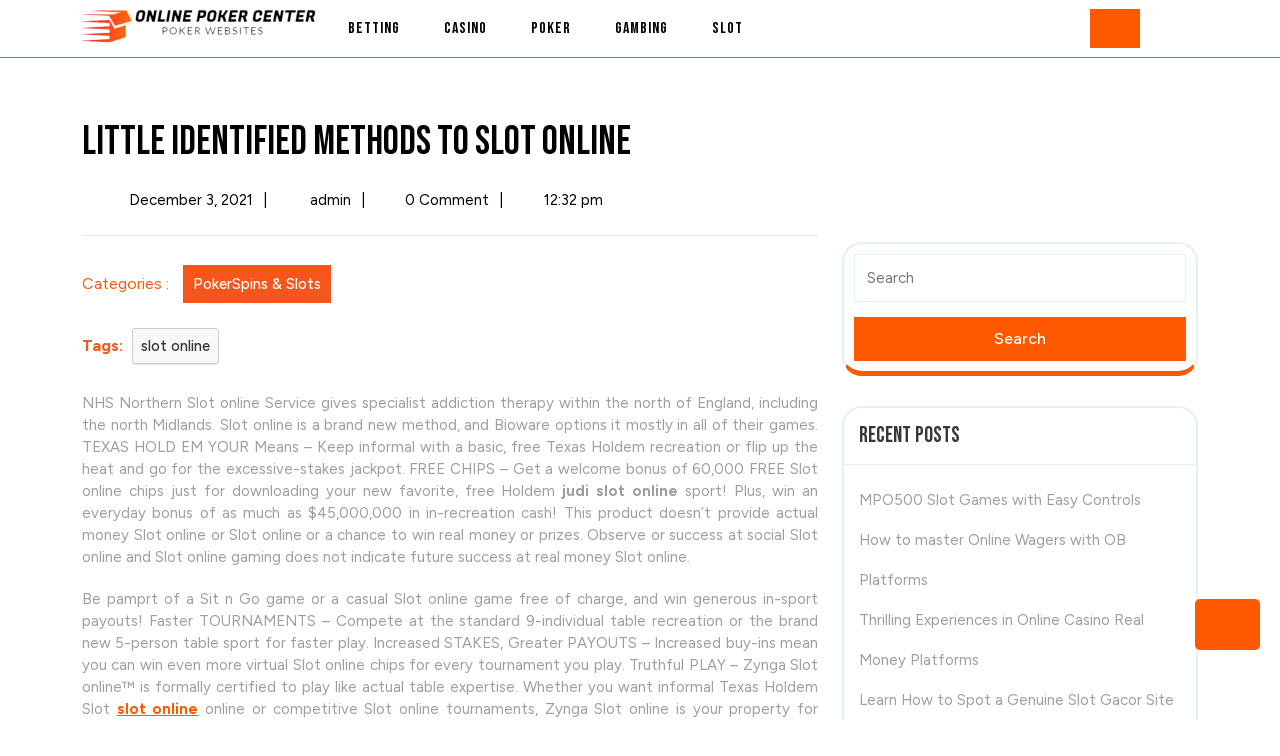

--- FILE ---
content_type: text/html; charset=UTF-8
request_url: https://onlinepoker-center.com/little-identified-methods-to-slot-online/
body_size: 12285
content:
<!DOCTYPE html>
<html lang="en-US">
<head>
  <meta charset="UTF-8">
  <meta name="viewport" content="width=device-width">
  <title>Little Identified Methods to Slot online &#8211; Online Poker Center</title>
<meta name='robots' content='max-image-preview:large' />
<link rel='dns-prefetch' href='//fonts.googleapis.com' />
<link rel="alternate" type="application/rss+xml" title="Online Poker Center &raquo; Feed" href="https://onlinepoker-center.com/feed/" />
<link rel="alternate" title="oEmbed (JSON)" type="application/json+oembed" href="https://onlinepoker-center.com/wp-json/oembed/1.0/embed?url=https%3A%2F%2Fonlinepoker-center.com%2Flittle-identified-methods-to-slot-online%2F" />
<link rel="alternate" title="oEmbed (XML)" type="text/xml+oembed" href="https://onlinepoker-center.com/wp-json/oembed/1.0/embed?url=https%3A%2F%2Fonlinepoker-center.com%2Flittle-identified-methods-to-slot-online%2F&#038;format=xml" />
<style id='wp-img-auto-sizes-contain-inline-css' type='text/css'>
img:is([sizes=auto i],[sizes^="auto," i]){contain-intrinsic-size:3000px 1500px}
/*# sourceURL=wp-img-auto-sizes-contain-inline-css */
</style>

<style id='wp-emoji-styles-inline-css' type='text/css'>

	img.wp-smiley, img.emoji {
		display: inline !important;
		border: none !important;
		box-shadow: none !important;
		height: 1em !important;
		width: 1em !important;
		margin: 0 0.07em !important;
		vertical-align: -0.1em !important;
		background: none !important;
		padding: 0 !important;
	}
/*# sourceURL=wp-emoji-styles-inline-css */
</style>
<link rel='stylesheet' id='wp-block-library-css' href='https://onlinepoker-center.com/wp-includes/css/dist/block-library/style.min.css?ver=6.9' type='text/css' media='all' />
<style id='global-styles-inline-css' type='text/css'>
:root{--wp--preset--aspect-ratio--square: 1;--wp--preset--aspect-ratio--4-3: 4/3;--wp--preset--aspect-ratio--3-4: 3/4;--wp--preset--aspect-ratio--3-2: 3/2;--wp--preset--aspect-ratio--2-3: 2/3;--wp--preset--aspect-ratio--16-9: 16/9;--wp--preset--aspect-ratio--9-16: 9/16;--wp--preset--color--black: #000000;--wp--preset--color--cyan-bluish-gray: #abb8c3;--wp--preset--color--white: #ffffff;--wp--preset--color--pale-pink: #f78da7;--wp--preset--color--vivid-red: #cf2e2e;--wp--preset--color--luminous-vivid-orange: #ff6900;--wp--preset--color--luminous-vivid-amber: #fcb900;--wp--preset--color--light-green-cyan: #7bdcb5;--wp--preset--color--vivid-green-cyan: #00d084;--wp--preset--color--pale-cyan-blue: #8ed1fc;--wp--preset--color--vivid-cyan-blue: #0693e3;--wp--preset--color--vivid-purple: #9b51e0;--wp--preset--gradient--vivid-cyan-blue-to-vivid-purple: linear-gradient(135deg,rgb(6,147,227) 0%,rgb(155,81,224) 100%);--wp--preset--gradient--light-green-cyan-to-vivid-green-cyan: linear-gradient(135deg,rgb(122,220,180) 0%,rgb(0,208,130) 100%);--wp--preset--gradient--luminous-vivid-amber-to-luminous-vivid-orange: linear-gradient(135deg,rgb(252,185,0) 0%,rgb(255,105,0) 100%);--wp--preset--gradient--luminous-vivid-orange-to-vivid-red: linear-gradient(135deg,rgb(255,105,0) 0%,rgb(207,46,46) 100%);--wp--preset--gradient--very-light-gray-to-cyan-bluish-gray: linear-gradient(135deg,rgb(238,238,238) 0%,rgb(169,184,195) 100%);--wp--preset--gradient--cool-to-warm-spectrum: linear-gradient(135deg,rgb(74,234,220) 0%,rgb(151,120,209) 20%,rgb(207,42,186) 40%,rgb(238,44,130) 60%,rgb(251,105,98) 80%,rgb(254,248,76) 100%);--wp--preset--gradient--blush-light-purple: linear-gradient(135deg,rgb(255,206,236) 0%,rgb(152,150,240) 100%);--wp--preset--gradient--blush-bordeaux: linear-gradient(135deg,rgb(254,205,165) 0%,rgb(254,45,45) 50%,rgb(107,0,62) 100%);--wp--preset--gradient--luminous-dusk: linear-gradient(135deg,rgb(255,203,112) 0%,rgb(199,81,192) 50%,rgb(65,88,208) 100%);--wp--preset--gradient--pale-ocean: linear-gradient(135deg,rgb(255,245,203) 0%,rgb(182,227,212) 50%,rgb(51,167,181) 100%);--wp--preset--gradient--electric-grass: linear-gradient(135deg,rgb(202,248,128) 0%,rgb(113,206,126) 100%);--wp--preset--gradient--midnight: linear-gradient(135deg,rgb(2,3,129) 0%,rgb(40,116,252) 100%);--wp--preset--font-size--small: 13px;--wp--preset--font-size--medium: 20px;--wp--preset--font-size--large: 36px;--wp--preset--font-size--x-large: 42px;--wp--preset--spacing--20: 0.44rem;--wp--preset--spacing--30: 0.67rem;--wp--preset--spacing--40: 1rem;--wp--preset--spacing--50: 1.5rem;--wp--preset--spacing--60: 2.25rem;--wp--preset--spacing--70: 3.38rem;--wp--preset--spacing--80: 5.06rem;--wp--preset--shadow--natural: 6px 6px 9px rgba(0, 0, 0, 0.2);--wp--preset--shadow--deep: 12px 12px 50px rgba(0, 0, 0, 0.4);--wp--preset--shadow--sharp: 6px 6px 0px rgba(0, 0, 0, 0.2);--wp--preset--shadow--outlined: 6px 6px 0px -3px rgb(255, 255, 255), 6px 6px rgb(0, 0, 0);--wp--preset--shadow--crisp: 6px 6px 0px rgb(0, 0, 0);}:where(.is-layout-flex){gap: 0.5em;}:where(.is-layout-grid){gap: 0.5em;}body .is-layout-flex{display: flex;}.is-layout-flex{flex-wrap: wrap;align-items: center;}.is-layout-flex > :is(*, div){margin: 0;}body .is-layout-grid{display: grid;}.is-layout-grid > :is(*, div){margin: 0;}:where(.wp-block-columns.is-layout-flex){gap: 2em;}:where(.wp-block-columns.is-layout-grid){gap: 2em;}:where(.wp-block-post-template.is-layout-flex){gap: 1.25em;}:where(.wp-block-post-template.is-layout-grid){gap: 1.25em;}.has-black-color{color: var(--wp--preset--color--black) !important;}.has-cyan-bluish-gray-color{color: var(--wp--preset--color--cyan-bluish-gray) !important;}.has-white-color{color: var(--wp--preset--color--white) !important;}.has-pale-pink-color{color: var(--wp--preset--color--pale-pink) !important;}.has-vivid-red-color{color: var(--wp--preset--color--vivid-red) !important;}.has-luminous-vivid-orange-color{color: var(--wp--preset--color--luminous-vivid-orange) !important;}.has-luminous-vivid-amber-color{color: var(--wp--preset--color--luminous-vivid-amber) !important;}.has-light-green-cyan-color{color: var(--wp--preset--color--light-green-cyan) !important;}.has-vivid-green-cyan-color{color: var(--wp--preset--color--vivid-green-cyan) !important;}.has-pale-cyan-blue-color{color: var(--wp--preset--color--pale-cyan-blue) !important;}.has-vivid-cyan-blue-color{color: var(--wp--preset--color--vivid-cyan-blue) !important;}.has-vivid-purple-color{color: var(--wp--preset--color--vivid-purple) !important;}.has-black-background-color{background-color: var(--wp--preset--color--black) !important;}.has-cyan-bluish-gray-background-color{background-color: var(--wp--preset--color--cyan-bluish-gray) !important;}.has-white-background-color{background-color: var(--wp--preset--color--white) !important;}.has-pale-pink-background-color{background-color: var(--wp--preset--color--pale-pink) !important;}.has-vivid-red-background-color{background-color: var(--wp--preset--color--vivid-red) !important;}.has-luminous-vivid-orange-background-color{background-color: var(--wp--preset--color--luminous-vivid-orange) !important;}.has-luminous-vivid-amber-background-color{background-color: var(--wp--preset--color--luminous-vivid-amber) !important;}.has-light-green-cyan-background-color{background-color: var(--wp--preset--color--light-green-cyan) !important;}.has-vivid-green-cyan-background-color{background-color: var(--wp--preset--color--vivid-green-cyan) !important;}.has-pale-cyan-blue-background-color{background-color: var(--wp--preset--color--pale-cyan-blue) !important;}.has-vivid-cyan-blue-background-color{background-color: var(--wp--preset--color--vivid-cyan-blue) !important;}.has-vivid-purple-background-color{background-color: var(--wp--preset--color--vivid-purple) !important;}.has-black-border-color{border-color: var(--wp--preset--color--black) !important;}.has-cyan-bluish-gray-border-color{border-color: var(--wp--preset--color--cyan-bluish-gray) !important;}.has-white-border-color{border-color: var(--wp--preset--color--white) !important;}.has-pale-pink-border-color{border-color: var(--wp--preset--color--pale-pink) !important;}.has-vivid-red-border-color{border-color: var(--wp--preset--color--vivid-red) !important;}.has-luminous-vivid-orange-border-color{border-color: var(--wp--preset--color--luminous-vivid-orange) !important;}.has-luminous-vivid-amber-border-color{border-color: var(--wp--preset--color--luminous-vivid-amber) !important;}.has-light-green-cyan-border-color{border-color: var(--wp--preset--color--light-green-cyan) !important;}.has-vivid-green-cyan-border-color{border-color: var(--wp--preset--color--vivid-green-cyan) !important;}.has-pale-cyan-blue-border-color{border-color: var(--wp--preset--color--pale-cyan-blue) !important;}.has-vivid-cyan-blue-border-color{border-color: var(--wp--preset--color--vivid-cyan-blue) !important;}.has-vivid-purple-border-color{border-color: var(--wp--preset--color--vivid-purple) !important;}.has-vivid-cyan-blue-to-vivid-purple-gradient-background{background: var(--wp--preset--gradient--vivid-cyan-blue-to-vivid-purple) !important;}.has-light-green-cyan-to-vivid-green-cyan-gradient-background{background: var(--wp--preset--gradient--light-green-cyan-to-vivid-green-cyan) !important;}.has-luminous-vivid-amber-to-luminous-vivid-orange-gradient-background{background: var(--wp--preset--gradient--luminous-vivid-amber-to-luminous-vivid-orange) !important;}.has-luminous-vivid-orange-to-vivid-red-gradient-background{background: var(--wp--preset--gradient--luminous-vivid-orange-to-vivid-red) !important;}.has-very-light-gray-to-cyan-bluish-gray-gradient-background{background: var(--wp--preset--gradient--very-light-gray-to-cyan-bluish-gray) !important;}.has-cool-to-warm-spectrum-gradient-background{background: var(--wp--preset--gradient--cool-to-warm-spectrum) !important;}.has-blush-light-purple-gradient-background{background: var(--wp--preset--gradient--blush-light-purple) !important;}.has-blush-bordeaux-gradient-background{background: var(--wp--preset--gradient--blush-bordeaux) !important;}.has-luminous-dusk-gradient-background{background: var(--wp--preset--gradient--luminous-dusk) !important;}.has-pale-ocean-gradient-background{background: var(--wp--preset--gradient--pale-ocean) !important;}.has-electric-grass-gradient-background{background: var(--wp--preset--gradient--electric-grass) !important;}.has-midnight-gradient-background{background: var(--wp--preset--gradient--midnight) !important;}.has-small-font-size{font-size: var(--wp--preset--font-size--small) !important;}.has-medium-font-size{font-size: var(--wp--preset--font-size--medium) !important;}.has-large-font-size{font-size: var(--wp--preset--font-size--large) !important;}.has-x-large-font-size{font-size: var(--wp--preset--font-size--x-large) !important;}
/*# sourceURL=global-styles-inline-css */
</style>

<style id='classic-theme-styles-inline-css' type='text/css'>
/*! This file is auto-generated */
.wp-block-button__link{color:#fff;background-color:#32373c;border-radius:9999px;box-shadow:none;text-decoration:none;padding:calc(.667em + 2px) calc(1.333em + 2px);font-size:1.125em}.wp-block-file__button{background:#32373c;color:#fff;text-decoration:none}
/*# sourceURL=/wp-includes/css/classic-themes.min.css */
</style>
<link rel='stylesheet' id='sports-league-font-css' href='//fonts.googleapis.com/css?family=Poppins%3Aital%2Cwght%400%2C100%3B0%2C200%3B0%2C300%3B0%2C400%3B0%2C500%3B0%2C600%3B0%2C700%3B0%2C800%3B0%2C900%3B1%2C100%3B1%2C200%3B1%2C300%3B1%2C400%3B1%2C500%3B1%2C600%3B1%2C700%3B1%2C800%3B1%2C900%7CBad+Script%7CBebas+Neue%7CFjalla+One%7CPT+Sans%3Aital%2Cwght%400%2C400%3B0%2C700%3B1%2C400%3B1%2C700%7CPT+Serif%3Aital%2Cwght%400%2C400%3B0%2C700%3B1%2C400%3B1%2C700%7CRoboto%3Aital%2Cwght%400%2C100%3B0%2C300%3B0%2C400%3B0%2C500%3B0%2C700%3B0%2C900%3B1%2C100%3B1%2C300%3B1%2C400%3B1%2C500%3B1%2C700%3B1%2C900%7CRoboto+Condensed%3Aital%2Cwght%400%2C300%3B0%2C400%3B0%2C700%3B1%2C300%3B1%2C400%3B1%2C700%7CAlex+Brush%7COverpass%3Aital%2Cwght%400%2C100%3B0%2C200%3B0%2C300%3B0%2C400%3B0%2C500%3B0%2C600%3B0%2C700%3B0%2C800%3B0%2C900%3B1%2C100%3B1%2C200%3B1%2C300%3B1%2C400%3B1%2C500%3B1%2C600%3B1%2C700%3B1%2C800%3B1%2C900%7CMontserrat%3Aital%2Cwght%400%2C100%3B0%2C200%3B0%2C300%3B0%2C400%3B0%2C500%3B0%2C600%3B0%2C700%3B0%2C800%3B0%2C900%3B1%2C100%3B1%2C200%3B1%2C300%3B1%2C400%3B1%2C500%3B1%2C600%3B1%2C700%3B1%2C800%3B1%2C900%7CPlayball%7CAlegreya%3Aital%2Cwght%400%2C400%3B0%2C500%3B0%2C600%3B0%2C700%3B0%2C800%3B0%2C900%3B1%2C400%3B1%2C500%3B1%2C600%3B1%2C700%3B1%2C800%3B1%2C900%7CJulius+Sans+One%7CArsenal%3Aital%2Cwght%400%2C400%3B0%2C700%3B1%2C400%3B1%2C700%7CSlabo+13px%7CLato%3Aital%2Cwght%400%2C100%3B0%2C300%3B0%2C400%3B0%2C700%3B0%2C900%3B1%2C100%3B1%2C300%3B1%2C400%3B1%2C700%3B1%2C900%7COverpass+Mono%3Awght%40300%3B400%3B500%3B600%3B700%7CSource+Sans+Pro%3Aital%2Cwght%400%2C200%3B0%2C300%3B0%2C400%3B0%2C600%3B0%2C700%3B0%2C900%3B1%2C200%3B1%2C300%3B1%2C400%3B1%2C600%3B1%2C700%3B1%2C900%7CRaleway%3Aital%2Cwght%400%2C100%3B0%2C200%3B0%2C300%3B0%2C400%3B0%2C500%3B0%2C600%3B0%2C700%3B0%2C800%3B0%2C900%3B1%2C100%3B1%2C200%3B1%2C300%3B1%2C400%3B1%2C500%3B1%2C600%3B1%2C700%3B1%2C800%3B1%2C900%7CMerriweather%3Aital%2Cwght%400%2C300%3B0%2C400%3B0%2C700%3B0%2C900%3B1%2C300%3B1%2C400%3B1%2C700%3B1%2C900%7CRubik%3Aital%2Cwght%400%2C300%3B0%2C400%3B0%2C500%3B0%2C600%3B0%2C700%3B0%2C800%3B0%2C900%3B1%2C300%3B1%2C400%3B1%2C500%3B1%2C600%3B1%2C700%3B1%2C800%3B1%2C900%7CLora%3Aital%2Cwght%400%2C400%3B0%2C500%3B0%2C600%3B0%2C700%3B1%2C400%3B1%2C500%3B1%2C600%3B1%2C700%7CUbuntu%3Aital%2Cwght%400%2C300%3B0%2C400%3B0%2C500%3B0%2C700%3B1%2C300%3B1%2C400%3B1%2C500%3B1%2C700%7CCabin%3Aital%2Cwght%400%2C400%3B0%2C500%3B0%2C600%3B0%2C700%3B1%2C400%3B1%2C500%3B1%2C600%3B1%2C700%7CArimo%3Aital%2Cwght%400%2C400%3B0%2C500%3B0%2C600%3B0%2C700%3B1%2C400%3B1%2C500%3B1%2C600%3B1%2C700%7CPlayfair+Display%3Aital%2Cwght%400%2C400%3B0%2C500%3B0%2C600%3B0%2C700%3B0%2C800%3B0%2C900%3B1%2C400%3B1%2C500%3B1%2C600%3B1%2C700%3B1%2C800%3B1%2C900%7CQuicksand%3Awght%40300%3B400%3B500%3B600%3B700%7CPadauk%3Awght%40400%3B700%7CMulish%3Aital%2Cwght%400%2C200%3B0%2C300%3B0%2C400%3B0%2C500%3B0%2C600%3B0%2C700%3B0%2C800%3B0%2C900%3B0%2C1000%3B1%2C200%3B1%2C300%3B1%2C400%3B1%2C500%3B1%2C600%3B1%2C700%3B1%2C800%3B1%2C900%3B1%2C1000%7CInconsolata%3Awght%40200%3B300%3B400%3B500%3B600%3B700%3B800%3B900%26family%3DMulish%3Aital%2Cwght%400%2C200%3B0%2C300%3B0%2C400%3B0%2C500%3B0%2C600%3B0%2C700%3B0%2C800%3B0%2C900%3B0%2C1000%3B1%2C200%3B1%2C300%3B1%2C400%3B1%2C500%3B1%2C600%3B1%2C700%3B1%2C800%3B1%2C900%3B1%2C1000%7CBitter%3Aital%2Cwght%400%2C100%3B0%2C200%3B0%2C300%3B0%2C400%3B0%2C500%3B0%2C600%3B0%2C700%3B0%2C800%3B0%2C900%3B1%2C100%3B1%2C200%3B1%2C300%3B1%2C400%3B1%2C500%3B1%2C600%3B1%2C700%3B1%2C800%3B1%2C900%26family%3DMulish%3Aital%2Cwght%400%2C200%3B0%2C300%3B0%2C400%3B0%2C500%3B0%2C600%3B0%2C700%3B0%2C800%3B0%2C900%3B0%2C1000%3B1%2C200%3B1%2C300%3B1%2C400%3B1%2C500%3B1%2C600%3B1%2C700%3B1%2C800%3B1%2C900%3B1%2C1000%7CPacifico%7CIndie+Flower%7CVT323%7CDosis%3Awght%40200%3B300%3B400%3B500%3B600%3B700%3B800%7CFrank+Ruhl+Libre%3Awght%40300%3B400%3B500%3B700%3B900%7CFjalla+One%7CFigtree%3Aital%2Cwght%400%2C300%3B0%2C400%3B0%2C500%3B0%2C600%3B0%2C700%3B0%2C800%3B0%2C900%3B1%2C300%3B1%2C400%3B1%2C500%3B1%2C600%3B1%2C700%3B1%2C800%3B1%2C900%7COxygen%3Awght%40300%3B400%3B700%7CArvo%3Aital%2Cwght%400%2C400%3B0%2C700%3B1%2C400%3B1%2C700%7CNoto+Serif%3Aital%2Cwght%400%2C400%3B0%2C700%3B1%2C400%3B1%2C700%7CLobster%7CCrimson+Text%3Aital%2Cwght%400%2C400%3B0%2C600%3B0%2C700%3B1%2C400%3B1%2C600%3B1%2C700%7CYanone+Kaffeesatz%3Awght%40200%3B300%3B400%3B500%3B600%3B700%7CAnton%7CLibre+Baskerville%3Aital%2Cwght%400%2C400%3B0%2C700%3B1%2C400%7CBree+Serif%7CGloria+Hallelujah%7CAbril+Fatface%7CVarela+Round%7CVampiro+One%7CShadows+Into+Light%7CCuprum%3Aital%2Cwght%400%2C400%3B0%2C500%3B0%2C600%3B0%2C700%3B1%2C400%3B1%2C500%3B1%2C600%3B1%2C700%7CRokkitt%3Awght%40100%3B200%3B300%3B400%3B500%3B600%3B700%3B800%3B900%7CVollkorn%3Aital%2Cwght%400%2C400%3B0%2C500%3B0%2C600%3B0%2C700%3B0%2C800%3B0%2C900%3B1%2C400%3B1%2C500%3B1%2C600%3B1%2C700%3B1%2C800%3B1%2C900%7CFrancois+One%7COrbitron%3Awght%40400%3B500%3B600%3B700%3B800%3B900%7CPatua+One%7CAcme%7CSatisfy%7CJosefin+Slab%3Aital%2Cwght%400%2C100%3B0%2C200%3B0%2C300%3B0%2C400%3B0%2C500%3B0%2C600%3B0%2C700%3B1%2C100%3B1%2C200%3B1%2C300%3B1%2C400%3B1%2C500%3B1%2C600%3B1%2C700%7CQuattrocento+Sans%3Aital%2Cwght%400%2C400%3B0%2C700%3B1%2C400%3B1%2C700%7CArchitects+Daughter%7CRusso+One%7CMonda%3Awght%40400%3B700%7CRighteous%7CLobster+Two%3Aital%2Cwght%400%2C400%3B0%2C700%3B1%2C400%3B1%2C700%7CHammersmith+One%7CCourgette%7CPermanent+Marke%7CCherry+Swash%3Awght%40400%3B700%7CCormorant+Garamond%3Aital%2Cwght%400%2C300%3B0%2C400%3B0%2C500%3B0%2C600%3B0%2C700%3B1%2C300%3B1%2C400%3B1%2C500%3B1%2C600%3B1%2C700%7CPoiret+One%7CBenchNine%3Awght%40300%3B400%3B700%7CEconomica%3Aital%2Cwght%400%2C400%3B0%2C700%3B1%2C400%3B1%2C700%7CHandlee%7CCardo%3Aital%2Cwght%400%2C400%3B0%2C700%3B1%2C400%7CAlfa+Slab+One%7CAveria+Serif+Libre%3Aital%2Cwght%400%2C300%3B0%2C400%3B0%2C700%3B1%2C300%3B1%2C400%3B1%2C700%7CCookie%7CChewy%7CGreat+Vibes%7CComing+Soon%7CPhilosopher%3Aital%2Cwght%400%2C400%3B0%2C700%3B1%2C400%3B1%2C700%7CDays+One%7CKanit%3Aital%2Cwght%400%2C100%3B0%2C200%3B0%2C300%3B0%2C400%3B0%2C500%3B0%2C600%3B0%2C700%3B0%2C800%3B0%2C900%3B1%2C100%3B1%2C200%3B1%2C300%3B1%2C400%3B1%2C500%3B1%2C600%3B1%2C700%3B1%2C800%3B1%2C900%7CShrikhand%7CTangerine%3Awght%40400%3B700%7CIM+Fell+English+SC%7CBoogaloo%7CBangers%7CFredoka+One%7CVolkhov%3Aital%2Cwght%400%2C400%3B0%2C700%3B1%2C400%3B1%2C700%7CShadows+Into+Light+Two%7CMarck+Script%7CSacramento%7CUnica+One%7CDancing+Script%3Awght%40400%3B500%3B600%3B700%7CExo+2%3Aital%2Cwght%400%2C100%3B0%2C200%3B0%2C300%3B0%2C400%3B0%2C500%3B0%2C600%3B0%2C700%3B0%2C800%3B0%2C900%3B1%2C100%3B1%2C200%3B1%2C300%3B1%2C400%3B1%2C500%3B1%2C600%3B1%2C700%3B1%2C800%3B1%2C900%7CArchivo%3Aital%2Cwght%400%2C100%3B0%2C200%3B0%2C300%3B0%2C400%3B0%2C500%3B0%2C600%3B0%2C700%3B0%2C800%3B0%2C900%3B1%2C100%3B1%2C200%3B1%2C300%3B1%2C400%3B1%2C500%3B1%2C600%3B1%2C700%3B1%2C800%3B1%2C900%7CJost%3Aital%2Cwght%400%2C100%3B0%2C200%3B0%2C300%3B0%2C400%3B0%2C500%3B0%2C600%3B0%2C700%3B0%2C800%3B0%2C900%3B1%2C100%3B1%2C200%3B1%2C300%3B1%2C400%3B1%2C500%3B1%2C600%3B1%2C700%3B1%2C800%3B1%2C900%7CDM+Serif+Display%3Aital%400%3B1%7COpen+Sans%3Aital%2Cwght%400%2C300%3B0%2C400%3B0%2C500%3B0%2C600%3B0%2C700%3B0%2C800%3B1%2C300%3B1%2C400%3B1%2C500%3B1%2C600%3B1%2C700%3B1%2C800&#038;ver=6.9' type='text/css' media='all' />
<link rel='stylesheet' id='sports-league-block-style-css' href='https://onlinepoker-center.com/wp-content/themes/sports-league/css/blocks.css?ver=6.9' type='text/css' media='all' />
<link rel='stylesheet' id='bootstrap-css-css' href='https://onlinepoker-center.com/wp-content/themes/sports-league/css/bootstrap.css?ver=6.9' type='text/css' media='all' />
<link rel='stylesheet' id='sports-league-basic-style-css' href='https://onlinepoker-center.com/wp-content/themes/sports-league/style.css?ver=6.9' type='text/css' media='all' />
<style id='sports-league-basic-style-inline-css' type='text/css'>

		body{
		    color:!important;
		    font-family: ;
		    font-size: px;
			font-weight: !important;
		}
		p,span{
		    color:!important;
		    font-family: ;
		    font-size: px !important;
			font-weight: !important;
		}
		a{
		    color:!important;
		    font-family: ;
		}
		li{
		    color:!important;
		    font-family: ;
		}
		h1{
		    color:!important;
		    font-family: !important;
		    font-size: px!important;
			font-weight: !important;
		}
		h2{
		    color:!important;
		    font-family: !important;
		    font-size: px!important;
			font-weight: !important;
		}
		h3{
		    color:!important;
		    font-family: !important;
		    font-size: px!important;
			font-weight: !important;
		}
		h4{
		    color:!important;
		    font-family: !important;
		    font-size: px!important;
			font-weight: !important;
		}
		h5{
		    color:!important;
		    font-family: !important;
		    font-size: px!important;
			font-weight: !important;
		}
		h6{
		    color:!important;
		    font-family: !important;
		    font-size: px!important;
			font-weight: !important;
		}
	
body{max-width: 100%;}.copyright-wrapper{text-align: ;}
	@media screen and (max-width:575px) {
		.copyright-wrapper{text-align: center;} }.copyright-wrapper{padding-top: px !important; padding-bottom: px !important;}.footer-wp{background-color: ;}.footer-wp{background-position: center center!important;}.footer-wp{background-attachment: scroll;}.footer-wp h3{font-size: px;}.footer-wp h3, .footer-wp .wp-block-heading{font-weight: 500;}footer .socialicons{text-align:center !important;}footer .socialicons a{color:  !important;}.footer-wp h3{letter-spacing: 1px;}.footer-wp{padding: px;}.copyright-wrapper p, .copyright-wrapper a{font-size: 15px;}.footer-wp h3, .footer-wp .wp-block-search .wp-block-search__label{text-align: left;}.footer-wp .widget{text-align: left;}.copyright-wrapper a i{font-size: 15px;}.footer-wp{}.social-icon i{color:  !important;}#scrollbutton {border-radius: px;}#scrollbutton {font-size: 22px;}#scrollbutton{color: ;}#scrollbutton:hover{color: ;}#scrollbutton{background-color: ;border-color: ;}#scrollbutton:hover{background-color: ;border-color: ;}#scrollbutton {padding-top: 7px; padding-bottom: 7px;}#scrollbutton {padding-left: 17px; padding-right: 17px;}.blog-section .mainbox .new-text p:nth-of-type(1)::first-letter {display: none;}.postbtn a{font-size: px !important;}.postbtn a{font-weight: 500;}
	@keyframes pulse {
		0% { transform: scale(1); }
		50% { transform: scale(1.1); }
		100% { transform: scale(1); }
	}

	@keyframes rubberBand {
		0% { transform: scale(1); }
		30% { transform: scaleX(1.25) scaleY(0.75); }
		40% { transform: scaleX(0.75) scaleY(1.25); }
		50% { transform: scale(1); }
	}

	@keyframes swing {
		20% { transform: rotate(15deg); }
		40% { transform: rotate(-10deg); }
		60% { transform: rotate(5deg); }
		80% { transform: rotate(-5deg); }
		100% { transform: rotate(0deg); }
	}

	@keyframes tada {
		0% { transform: scale(1); }
		10%, 20% { transform: scale(0.9) rotate(-3deg); }
		30%, 50%, 70%, 90% { transform: scale(1.1) rotate(3deg); }
		40%, 60%, 80% { transform: scale(1.1) rotate(-3deg); }
		100% { transform: scale(1) rotate(0); }
	}

	@keyframes jello {
		0%, 11.1%, 100% { transform: none; }
		22.2% { transform: skewX(-12.5deg) skewY(-12.5deg); }
		33.3% { transform: skewX(6.25deg) skewY(6.25deg); }
		44.4% { transform: skewX(-3.125deg) skewY(-3.125deg); }
		55.5% { transform: skewX(1.5625deg) skewY(1.5625deg); }
		66.6% { transform: skewX(-0.78125deg) skewY(-0.78125deg); }
		77.7% { transform: skewX(0.390625deg) skewY(0.390625deg); }
		88.8% { transform: skewX(-0.1953125deg) skewY(-0.1953125deg); }
	}.postbtn a, #comments input[type="submit"].submit{padding-top: px !important; padding-bottom: px !important;}.postbtn a, #comments input[type="submit"].submit{padding-left: px !important; padding-right: px !important;}.postbtn a, #comments input[type="submit"].submit{border-radius: px;}.postbtn a {letter-spacing: 1px;}.inner-service .mainbox .postbtn a{ border-radius: 0}.frame{background-color: ;}.dot-1,.dot-2,.dot-3{background-color: ;}.dot-1, .dot-2, .dot-3{}{background-color: transparent;}.woocommerce #respond input#submit, .woocommerce a.button, .woocommerce button.button, .woocommerce input.button, .woocommerce #respond input#submit.alt, .woocommerce a.button.alt, .woocommerce button.button.alt, .woocommerce input.button.alt{padding-top: 12px; padding-bottom: 12px;}.woocommerce #respond input#submit, .woocommerce a.button, .woocommerce button.button, .woocommerce input.button, .woocommerce #respond input#submit.alt, .woocommerce a.button.alt, .woocommerce button.button.alt, .woocommerce input.button.alt{padding-left: 15px; padding-right: 15px;}.woocommerce ul.products li.product .button, a.checkout-button.button.alt.wc-forward,.woocommerce #respond input#submit, .woocommerce a.button, .woocommerce button.button, .woocommerce input.button, .woocommerce #respond input#submit.alt, .woocommerce a.button.alt, .woocommerce button.button.alt, .woocommerce input.button.alt, .woocommerce a.added_to_cart{border-radius: 0px;}.products li{border: none;}.woocommerce ul.products li.product, .woocommerce-page ul.products li.product{padding-top: 0px !important; padding-bottom: 0px !important;}.woocommerce ul.products li.product, .woocommerce-page ul.products li.product{padding-left: 0px !important; padding-right: 0px !important;}.woocommerce ul.products li.product, .woocommerce-page ul.products li.product{border-radius: 3px;}.woocommerce ul.products li.product, .woocommerce-page ul.products li.product{box-shadow: 0px 0px 0px #ddd;}.woocommerce span.onsale{padding-top: 0px; padding-bottom: 0px; padding-left: 0px; padding-right: 0px; display:inline-block;}.woocommerce span.onsale {border-radius: 0px;}.woocommerce ul.products li.product .onsale{ left:0; right:auto;}.woocommerce span.onsale{font-size: 14px;}@media screen and (max-width:575px) {.metabox .entry-date{display:inline-block;} }@media screen and (max-width:575px) {.metabox .entry-author{display:inline-block;} }@media screen and (max-width:575px) {.metabox .entry-comments{display:inline-block;} }@media screen and (max-width:575px) {.metabox .entry-time{display:inline-block;} }#slider{display:none;} @media screen and (max-width:575px) {#slider{display:block;} }@media screen and (max-width:575px) {#sidebar{display:block;} }@media screen and (max-width:575px) {#scrollbutton {display:block;} }@media screen and (max-width:575px){.frame{visibility: hidden;} }@media screen and (max-width:575px) {.search-cat-box{display:block;} }@media screen and (max-width:575px) {.login-box{display:block;} }.primary-navigation ul li a{font-size: px;}.primary-navigation ul li a{padding: px;}#comments textarea{width: %;}.layout2 .box-image img,.layout1 .box-image img,.layout3 .box-image img{border-radius: 0%;}.layout2 .box-image img,.layout1 .box-image img,.layout3 .box-image img{box-shadow: 0px 0px 0px #b5b5b5;}.navigation nav.pagination{justify-content: left;}.inner-service .gridbox .box-image img{border-radius: 0%;}.inner-service .gridbox .box-image img{box-shadow: 0px 0px 0px #b5b5b5;}.logo .site-title{font-size: 30px;}p.site-description{font-size: 14px;}.site-title a{color:  !important;}.site-description{color:  !important;}.logo{padding: 0px;}.logo{margin: 0px;}.toggle-menu i{color:  !important;}.copyright-wrapper p, .copyright-wrapper p a{color: ;}.copyright-wrapper p a:hover{color: ;}.copyright-wrapper{background-color: ;}.primary-navigation ul li a{font-weight: 500;}.primary-navigation ul li a{}.primary-navigation a, .primary-navigation ul li a, #site-navigation li a{color:  !important;}.primary-navigation ul.sub-menu a, .primary-navigation ul.sub-menu li a, #site-navigation ul.sub-menu li a, .primary-navigation ul.children a, .primary-navigation ul.children li a, #site-navigation ul.children li a{color:  !important;}.primary-navigation a:hover, .primary-navigation ul li a:hover, .primary-navigation .current_page_item > a:hover, .primary-navigation .current-menu-item > a:hover, .primary-navigation .current_page_ancestor > a:hover, #site-navigation li a:hover{color:  !important;}.primary-navigation ul.sub-menu a:hover, .primary-navigation ul.sub-menu li a:hover, .primary-navigation .current_page_item > a:hover, .primary-navigation .current-menu-item > a:hover, .primary-navigation .current_page_ancestor > a:hover, #site-navigation ul.sub-menu li a:hover, .primary-navigation ul.children a:hover, .primary-navigation ul.children li a:hover, #site-navigation ul.children li a:hover{color:  !important;}.page-template-home-page #header{position: static; background-color: #000;}#slider .inner_carousel h1{color: ;}#slider .inner_carousel p{color: ;}#slider .more-btn a{color: ;}#slider .more-btn a{background-color: ;}#slider .carousel-caption, #slider .carousel-content, #slider .carousel-content h1, #slider .carousel-content p, #slider .carousel-content .more-btn {text-align:left; }.my-account i,.main-search i{font-size: 16px;}.topbar .social-icon i{font-size: px;}.main-header{padding: 10px;}.header-box .notice-section:before, .header-box .notice-section:after, .header-box .notice-section{display:none;}
/*# sourceURL=sports-league-basic-style-inline-css */
</style>
<link rel='stylesheet' id='font-awesome-css-css' href='https://onlinepoker-center.com/wp-content/themes/sports-league/css/fontawesome-all.css?ver=6.9' type='text/css' media='all' />
<link rel='stylesheet' id='animate-css-css' href='https://onlinepoker-center.com/wp-content/themes/sports-league/css/animate.css?ver=6.9' type='text/css' media='all' />
<script type="text/javascript" src="https://onlinepoker-center.com/wp-includes/js/jquery/jquery.min.js?ver=3.7.1" id="jquery-core-js"></script>
<script type="text/javascript" src="https://onlinepoker-center.com/wp-includes/js/jquery/jquery-migrate.min.js?ver=3.4.1" id="jquery-migrate-js"></script>
<script type="text/javascript" src="https://onlinepoker-center.com/wp-content/themes/sports-league/js/wow.js?ver=6.9" id="jquery-wow-js"></script>
<script type="text/javascript" src="https://onlinepoker-center.com/wp-content/themes/sports-league/js/custom.js?ver=6.9" id="sports-league-custom-scripts-jquery-js"></script>
<link rel="https://api.w.org/" href="https://onlinepoker-center.com/wp-json/" /><link rel="alternate" title="JSON" type="application/json" href="https://onlinepoker-center.com/wp-json/wp/v2/posts/1261" /><link rel="EditURI" type="application/rsd+xml" title="RSD" href="https://onlinepoker-center.com/xmlrpc.php?rsd" />
<meta name="generator" content="WordPress 6.9" />
<link rel="canonical" href="https://onlinepoker-center.com/little-identified-methods-to-slot-online/" />
<link rel='shortlink' href='https://onlinepoker-center.com/?p=1261' />
<link rel="icon" href="https://onlinepoker-center.com/wp-content/uploads/2023/06/cropped-cropped-Screenshot_2023-06-02_151603-removebg-preview-32x32.png" sizes="32x32" />
<link rel="icon" href="https://onlinepoker-center.com/wp-content/uploads/2023/06/cropped-cropped-Screenshot_2023-06-02_151603-removebg-preview-192x192.png" sizes="192x192" />
<link rel="apple-touch-icon" href="https://onlinepoker-center.com/wp-content/uploads/2023/06/cropped-cropped-Screenshot_2023-06-02_151603-removebg-preview-180x180.png" />
<meta name="msapplication-TileImage" content="https://onlinepoker-center.com/wp-content/uploads/2023/06/cropped-cropped-Screenshot_2023-06-02_151603-removebg-preview-270x270.png" />
		<style type="text/css" id="wp-custom-css">
			.copyright-wrapper{display:none}		</style>
		</head>
<body class="wp-singular post-template-default single single-post postid-1261 single-format-standard wp-custom-logo wp-embed-responsive wp-theme-sports-league">
      <header role="banner" class="header-box">
    <a class="screen-reader-text skip-link" href="#skip_content">Skip to content</a>

  <div id="header">
          <div class="topbar">
        <div class="container">
          <div class="row"> 
            <div class="col-lg-9 col-md-8 col-12 align-self-center text-contents">
                                                      </div>  
            <div class="col-lg-3 col-md-4 col-12 align-self-center text-center">   
                            </div>
          </div>
        </div>
      </div>
      </div>
    <!-- Middle Header -->
  <div class="middle-header">
    <div class="container">
      <div class="row">
        <div class="col-lg-2 col-md-3 col-12 align-self-center">
          <div class="logo">
            <div class="row">
              <div class="col-lg-12 col-md-12 ">
                                  <div class="site-logo">
<style>
.custom-logo {
	height: 57px;
	max-height: 240px;
	max-width: 240px;
	width: 240px;
}
</style><a href="https://onlinepoker-center.com/" class="custom-logo-link" rel="home"><img width="240" height="57" src="https://onlinepoker-center.com/wp-content/uploads/2023/06/cropped-Screenshot_2023-06-02_151603-removebg-preview.png" class="custom-logo" alt="Online Poker Center" decoding="async" /></a></div>
                              </div>
              <div class="col-lg-12 col-md-12 ">
                                                                                                </div>
            </div>
          </div>
        </div>
        <!-- menus -->
        <div class="col-lg-6 col-md-2 col-4 align-self-center text-center py-2">
          <div class="align-self-center">
              <div class="toggle-menu responsive-menu text-center">
                <button role="tab" onclick="sports_league_menu_open()" class="mobiletoggle"><i class="fas fa-bars"></i><span class="screen-reader-text">Open Menu</span>
                </button>
              </div>
              <div id="navbar-header" class="menu-brand primary-nav">
                <nav id="site-navigation" class="primary-navigation" role="navigation" aria-label="Primary Menu">
                  <div class="main-menu-navigation clearfix"><ul id="menu-menu-1" class="main-menu-navigation clearfix mobile_nav m-0 ps-0"><li id="menu-item-11" class="menu-item menu-item-type-taxonomy menu-item-object-category menu-item-11"><a href="https://onlinepoker-center.com/category/betting/">Betting</a></li>
<li id="menu-item-14" class="menu-item menu-item-type-taxonomy menu-item-object-category menu-item-14"><a href="https://onlinepoker-center.com/category/casino/">Casino</a></li>
<li id="menu-item-15" class="menu-item menu-item-type-taxonomy menu-item-object-category menu-item-15"><a href="https://onlinepoker-center.com/category/poker/">Poker</a></li>
<li id="menu-item-1624" class="menu-item menu-item-type-taxonomy menu-item-object-category menu-item-1624"><a href="https://onlinepoker-center.com/category/gambing/">Gambing</a></li>
<li id="menu-item-1625" class="menu-item menu-item-type-taxonomy menu-item-object-category menu-item-1625"><a href="https://onlinepoker-center.com/category/slot/">Slot</a></li>
</ul></div>                </nav>
                <a href="javascript:void(0)" class="closebtn responsive-menu" onclick="sports_league_menu_close()"><i class="fas fa-times"></i><span class="screen-reader-text">Close Menu</span></a>
              </div>
          </div>
        </div>
        <!-- Search -->
                  <div class="col-lg-1 col-md-2 col-4 align-self-center text-center">
            <div class="main-search d-inline-block">
              <span><a href="#"><i class="fas fa-search"></i></a></span>
            </div>
            <div class="searchform_page w-100 h-100">
              <div class="close w-100 text-end me-lg-4 me-3"><a href="#maincontent"><i class="fa fa-times"></i></a></div>
              <div class="search_input">
                
<form method="get" class="search-form" action="https://onlinepoker-center.com/">
	<label>
		<span class="screen-reader-text">Search for:</span>
		<input type="search" class="search-field" placeholder="Search" value="" name="s">
	</label>
	<input type="submit" class="search-submit" value="Search">
</form>              </div>
            </div>
          </div>
                <!-- myaccount -->
        <div class="col-lg-1 col-md-2 col-4 align-self-center account-icon text-center">
            <div class="my-account">
                          </div>
        </div>
        <!-- Cart Button -->
                  <div class="col-lg-2 col-md-3 col-6 align-self-center text-center cart-btn">
            <div class="cart-button">
              <a href="">
                <i class="fas fa-shopping-bag"></i>
                 </a>
            </div>
          </div>
              </div>
    </div>
  </div>

  <!-- notice text -->
  <div class="container position-relative notice-text">
    <div class="notice-section">
         </div> 
  </div>
  </header>

<main id="skip_content" role="main">
	<div class="container">
	    <div class="main-wrapper py-4 px-0">
	    			    	<div class="row">
			       	<div class="col-lg-8 col-md-8 content_box"">
														<article id="post-1261" class="inner-service single-post-page wow bounceInLeft post-1261 post type-post status-publish format-standard has-post-thumbnail hentry category-pokerspins-slots tag-slot-online">
	<h1>Little Identified Methods to Slot online</h1>
			<div class="metabox p-2 mb-3">
	  		    	<span class="entry-date me-1"><i class="far fa-calendar-alt me-2"></i><a href="https://onlinepoker-center.com/2021/12/03/">December 3, 2021<span class="screen-reader-text">December 3, 2021</span></a></span><span class="ms-1">|</span>
	  		  		    	<span class="entry-author mx-1"><i class="fas fa-user me-2"></i><a href="https://onlinepoker-center.com/author/admin/">admin<span class="screen-reader-text">Little Identified Methods to Slot online</span></a></span><span class="ms-1">|</span>
	  		  		    	<span class="entry-comments mx-1"><i class="fas fa-comments me-2"></i> 0 Comment</span><span class="ms-1">|</span>
	  		  		    		<span class="entry-time mx-1"><i class="fas fa-clock me-2"></i> 12:32 pm</span>
	    	      	</div>
		    <div class="feature-box">
          </div>
    <hr>
        	     <div class="category mb-2">
	       <span>Categories :</span><ul class="post-categories">
	<li><a href="https://onlinepoker-center.com/category/pokerspins-slots/" rel="category tag">PokerSpins &amp; Slots</a></li></ul>	     </div>
   	    		<div class="tags">Tags: <a href="https://onlinepoker-center.com/tag/slot-online/" rel="tag">slot online</a></div>
	    <div class="new-text">
      <p style="text-align: justify;">NHS Northern Slot online Service gives specialist addiction therapy within the north of England, including the north Midlands. Slot online is a brand new method, and Bioware options it mostly in all of their games. TEXAS HOLD EM YOUR Means &#8211; Keep informal with a basic, free Texas Holdem recreation or flip up the heat and go for the excessive-stakes jackpot. FREE CHIPS &#8211; Get a welcome bonus of 60,000 FREE Slot online chips just for downloading your new favorite, free Holdem <strong>judi slot online</strong> sport! Plus, win an everyday bonus of as much as $45,000,000 in in-recreation cash! This product doesn&#8217;t provide actual money Slot online or Slot online or a chance to win real money or prizes. Observe or success at social Slot online and Slot online gaming does not indicate future success at real money Slot online.</p>
<p style="text-align: justify;">Be pamprt of a Sit n Go game or a casual Slot online game free of charge, and win generous in-sport payouts! Faster TOURNAMENTS &#8211; Compete at the standard 9-individual table recreation or the brand new 5-person table sport for faster play. Increased STAKES, Greater PAYOUTS &#8211; Increased buy-ins mean you can win even more virtual Slot online chips for every tournament you play. Truthful PLAY &#8211; Zynga Slot online&trade; is formally certified to play like actual table expertise. Whether you want informal Texas Holdem Slot <a href='https://saudinf.com/'><strong>slot online</strong></a> online or competitive Slot online tournaments, Zynga Slot online is your property for authentic gameplay. Texas Holdem Slot online video games for all experience and talent levels! Slot onlines mini-recreation: Spin and win salamander chips in between Slot online hands with our Slot Slot online machine.</p>
<p style="text-align: justify;">For instance, suppose you are taking part in with a 50% likelihood to win (ie. They may also be bought from online shops, and there are various collections obtainable to choose from. You can overlook about ever shedding again, and you may bet on football, horse racing, or another sport for that matter. And as she efficiently accomplished her feat, Rachel etched her title as one of the outstanding females racing historical past has ever witnessed. Be character of one of the world&#8217;s most popular free Slot online video games with more tables, more tournaments, extra jackpots, and extra gamers to the problems ever before! Take your Slot online video games wherever and know that you&#8217;re getting the true Vegas-fashion game. In other phrases, the Slot online predicts that each time you wager $a hundred on a sport with a home edge of 5%, they&#8217;ll win $5 on common.</p>
    </div>
    	    
	<nav class="navigation post-navigation" aria-label="Posts">
		<h2 class="screen-reader-text">Post navigation</h2>
		<div class="nav-links"><div class="nav-previous"><a href="https://onlinepoker-center.com/the-standard-qualitative-games-at-bandarqq/" rel="prev"><span class="meta-nav" aria-hidden="true">Previous page</span> <span class="screen-reader-text">Older Posts</span> <span class="post-title">The Standard Qualitative Games at Bandarqq </span></a></div><div class="nav-next"><a href="https://onlinepoker-center.com/win-big-playing-slots-without-spending-your-money/" rel="next"><span class="meta-nav" aria-hidden="true">Next page</span> <span class="screen-reader-text">Newer Posts</span> <span class="post-title">Win Big Playing Slots without Spending Your Money</span></a></div></div>
	</nav><div class="clearfix"></div>
		
	    <div class="related-posts">
        <h3 class="mb-3">Related Post</h3>
        <div class="row">
                            <div class="col-lg-4 col-md-6">
                    <div class="related-inner-box mb-3 p-3">
                                                    <div class="box-image mb-3">
                                                            </div>
                                                <h4 class="mb-2"><a href="https://onlinepoker-center.com/learn-how-to-play-blackjack-in-6-easy-steps/">Learn How To Play Blackjack In 6 Easy Steps</a></h4>
                                                    <div class="metabox mb-3">
                                                                    <span class="entry-date me-1">
                                        <i class="far fa-calendar-alt me-1 my-2"></i> 
                                        <a href="https://onlinepoker-center.com/2021/12/03/">
                                            July 10, 2020                                            <span class="screen-reader-text">July 10, 2020</span>
                                        </a>
                                    </span>
                                    <span class="ms-1">|</span>
                                
                                                                    <span class="entry-author">
                                        <i class="fas fa-comments me-1 my-2"></i> 
                                        <a href="https://onlinepoker-center.com/author/admin/">
                                            admin                                            <span class="screen-reader-text">Learn How To Play Blackjack In 6 Easy Steps</span>
                                        </a>
                                    </span>
                                    <span class="ms-1">|</span>
                                
                                                                    <span class="entry-comments">
                                        <i class="fas fa-comments me-1 my-2"></i>
                                        <a href="https://onlinepoker-center.com/learn-how-to-play-blackjack-in-6-easy-steps/#respond">
                                            0 
                                            Comments                                        </a>
                                    </span>
                                    <span class="ms-1">|</span>
                                
                                                                    <span class="entry-time">
                                        <i class="fas fa-clock me-1 my-2"></i>
                                        12:32 pm                                    </span>
                                                            </div>
                                                The residence side is generally utilized when describing live table video games and also is [...]                                                    <div class="postbtn mt-2 text-start">
                                <a href="https://onlinepoker-center.com/learn-how-to-play-blackjack-in-6-easy-steps/">Read More<span class="screen-reader-text">Read More</span></a>
                            </div>
                                            </div>
                </div>
                            <div class="col-lg-4 col-md-6">
                    <div class="related-inner-box mb-3 p-3">
                                                    <div class="box-image mb-3">
                                                            </div>
                                                <h4 class="mb-2"><a href="https://onlinepoker-center.com/online-slot-the-goggle-technique/">Online Slot The Goggle Technique</a></h4>
                                                    <div class="metabox mb-3">
                                                                    <span class="entry-date me-1">
                                        <i class="far fa-calendar-alt me-1 my-2"></i> 
                                        <a href="https://onlinepoker-center.com/2021/12/03/">
                                            April 5, 2021                                            <span class="screen-reader-text">April 5, 2021</span>
                                        </a>
                                    </span>
                                    <span class="ms-1">|</span>
                                
                                                                    <span class="entry-author">
                                        <i class="fas fa-comments me-1 my-2"></i> 
                                        <a href="https://onlinepoker-center.com/author/admin/">
                                            admin                                            <span class="screen-reader-text">Online Slot The Goggle Technique</span>
                                        </a>
                                    </span>
                                    <span class="ms-1">|</span>
                                
                                                                    <span class="entry-comments">
                                        <i class="fas fa-comments me-1 my-2"></i>
                                        <a href="https://onlinepoker-center.com/online-slot-the-goggle-technique/#respond">
                                            0 
                                            Comments                                        </a>
                                    </span>
                                    <span class="ms-1">|</span>
                                
                                                                    <span class="entry-time">
                                        <i class="fas fa-clock me-1 my-2"></i>
                                        3:31 pm                                    </span>
                                                            </div>
                                                Trusted online Slot site are such Slot sites which were professionally licensed, regulated and also [...]                                                    <div class="postbtn mt-2 text-start">
                                <a href="https://onlinepoker-center.com/online-slot-the-goggle-technique/">Read More<span class="screen-reader-text">Read More</span></a>
                            </div>
                                            </div>
                </div>
                            <div class="col-lg-4 col-md-6">
                    <div class="related-inner-box mb-3 p-3">
                                                    <div class="box-image mb-3">
                                <img width="600" height="400" src="https://onlinepoker-center.com/wp-content/uploads/2025/10/casino-online_8.jpg" class="attachment-post-thumbnail size-post-thumbnail wp-post-image" alt="Learn How to Spot a Genuine Slot Gacor Site" decoding="async" fetchpriority="high" srcset="https://onlinepoker-center.com/wp-content/uploads/2025/10/casino-online_8.jpg 600w, https://onlinepoker-center.com/wp-content/uploads/2025/10/casino-online_8-300x200.jpg 300w" sizes="(max-width: 600px) 100vw, 600px" />                            </div>
                                                <h4 class="mb-2"><a href="https://onlinepoker-center.com/learn-how-to-spot-a-genuine-slot-gacor-site/">Learn How to Spot a Genuine Slot Gacor Site</a></h4>
                                                    <div class="metabox mb-3">
                                                                    <span class="entry-date me-1">
                                        <i class="far fa-calendar-alt me-1 my-2"></i> 
                                        <a href="https://onlinepoker-center.com/2021/12/03/">
                                            October 17, 2025                                            <span class="screen-reader-text">October 17, 2025</span>
                                        </a>
                                    </span>
                                    <span class="ms-1">|</span>
                                
                                                                    <span class="entry-author">
                                        <i class="fas fa-comments me-1 my-2"></i> 
                                        <a href="https://onlinepoker-center.com/author/admin/">
                                            admin                                            <span class="screen-reader-text">Learn How to Spot a Genuine Slot Gacor Site</span>
                                        </a>
                                    </span>
                                    <span class="ms-1">|</span>
                                
                                                                    <span class="entry-comments">
                                        <i class="fas fa-comments me-1 my-2"></i>
                                        <a href="https://onlinepoker-center.com/learn-how-to-spot-a-genuine-slot-gacor-site/#respond">
                                            0 
                                            Comments                                        </a>
                                    </span>
                                    <span class="ms-1">|</span>
                                
                                                                    <span class="entry-time">
                                        <i class="fas fa-clock me-1 my-2"></i>
                                        8:04 am                                    </span>
                                                            </div>
                                                In the world of online gambling, particularly when it comes to slot games, finding a [...]                                                    <div class="postbtn mt-2 text-start">
                                <a href="https://onlinepoker-center.com/learn-how-to-spot-a-genuine-slot-gacor-site/">Read More<span class="screen-reader-text">Read More</span></a>
                            </div>
                                            </div>
                </div>
                    </div>
    </div>
</article>
			       	</div>
					<div id="sidebar" class="col-lg-4 col-md-4""><div id="sidebar" class="wow bounceInDown">    
    <aside id="search-2" class="widget widget_search">
<form method="get" class="search-form" action="https://onlinepoker-center.com/">
	<label>
		<span class="screen-reader-text">Search for:</span>
		<input type="search" class="search-field" placeholder="Search" value="" name="s">
	</label>
	<input type="submit" class="search-submit" value="Search">
</form></aside>
		<aside id="recent-posts-2" class="widget widget_recent_entries">
		<h3 class="widget-title">Recent Posts</h3>
		<ul>
											<li>
					<a href="https://onlinepoker-center.com/mpo500-slot-games-with-easy-controls/">MPO500 Slot Games with Easy Controls</a>
									</li>
											<li>
					<a href="https://onlinepoker-center.com/how-to-master-online-wagers-with-ob-platforms/">How to master Online Wagers with OB Platforms</a>
									</li>
											<li>
					<a href="https://onlinepoker-center.com/thrilling-experiences-in-online-casino-real-money-platforms/">Thrilling Experiences in Online Casino Real Money Platforms</a>
									</li>
											<li>
					<a href="https://onlinepoker-center.com/learn-how-to-spot-a-genuine-slot-gacor-site/">Learn How to Spot a Genuine Slot Gacor Site</a>
									</li>
											<li>
					<a href="https://onlinepoker-center.com/should-you-play-mobile-or-desktop-casino-games-online/">Should you play mobile or desktop casino games online?</a>
									</li>
					</ul>

		</aside><aside id="nav_menu-2" class="widget widget_nav_menu"><h3 class="widget-title">Categories</h3><div class="menu-menu-1-container"><ul id="menu-menu-2" class="menu"><li class="menu-item menu-item-type-taxonomy menu-item-object-category menu-item-11"><a href="https://onlinepoker-center.com/category/betting/">Betting</a></li>
<li class="menu-item menu-item-type-taxonomy menu-item-object-category menu-item-14"><a href="https://onlinepoker-center.com/category/casino/">Casino</a></li>
<li class="menu-item menu-item-type-taxonomy menu-item-object-category menu-item-15"><a href="https://onlinepoker-center.com/category/poker/">Poker</a></li>
<li class="menu-item menu-item-type-taxonomy menu-item-object-category menu-item-1624"><a href="https://onlinepoker-center.com/category/gambing/">Gambing</a></li>
<li class="menu-item menu-item-type-taxonomy menu-item-object-category menu-item-1625"><a href="https://onlinepoker-center.com/category/slot/">Slot</a></li>
</ul></div></aside>  
</div></div>
				</div>
					    <div class="clearfix"></div>
	    </div>
	</div>
</main>

            <a href="#" id="scrollbutton"><i class="fas fa-long-arrow-alt-up"></i><span class="screen-reader-text">Back to Top</span></a>
    <footer role="contentinfo">
            <div class="footer close-sticky">
            <div class="copyright-wrapper py-3 px-0">
            <div class="copyright  container">
                <p><a href=https://www.buywptemplates.com/products/free-sports-wordpress-theme target='_blank'>Sports League WordPress Theme</a> By Buywptemplate</p>
                   
            </div>
            <div class="clear"></div>
        </div>
    </footer>

<script type="speculationrules">
{"prefetch":[{"source":"document","where":{"and":[{"href_matches":"/*"},{"not":{"href_matches":["/wp-*.php","/wp-admin/*","/wp-content/uploads/*","/wp-content/*","/wp-content/plugins/*","/wp-content/themes/sports-league/*","/*\\?(.+)"]}},{"not":{"selector_matches":"a[rel~=\"nofollow\"]"}},{"not":{"selector_matches":".no-prefetch, .no-prefetch a"}}]},"eagerness":"conservative"}]}
</script>
<script type="text/javascript" src="https://onlinepoker-center.com/wp-content/themes/sports-league/js/tether.js?ver=6.9" id="tether-js-js"></script>
<script type="text/javascript" src="https://onlinepoker-center.com/wp-content/themes/sports-league/js/bootstrap.js?ver=6.9" id="bootstrap-js-js"></script>
<script type="text/javascript" src="https://onlinepoker-center.com/wp-content/themes/sports-league/js/jquery.superfish.js?ver=6.9" id="jquery-superfish-js"></script>
<script id="wp-emoji-settings" type="application/json">
{"baseUrl":"https://s.w.org/images/core/emoji/17.0.2/72x72/","ext":".png","svgUrl":"https://s.w.org/images/core/emoji/17.0.2/svg/","svgExt":".svg","source":{"concatemoji":"https://onlinepoker-center.com/wp-includes/js/wp-emoji-release.min.js?ver=6.9"}}
</script>
<script type="module">
/* <![CDATA[ */
/*! This file is auto-generated */
const a=JSON.parse(document.getElementById("wp-emoji-settings").textContent),o=(window._wpemojiSettings=a,"wpEmojiSettingsSupports"),s=["flag","emoji"];function i(e){try{var t={supportTests:e,timestamp:(new Date).valueOf()};sessionStorage.setItem(o,JSON.stringify(t))}catch(e){}}function c(e,t,n){e.clearRect(0,0,e.canvas.width,e.canvas.height),e.fillText(t,0,0);t=new Uint32Array(e.getImageData(0,0,e.canvas.width,e.canvas.height).data);e.clearRect(0,0,e.canvas.width,e.canvas.height),e.fillText(n,0,0);const a=new Uint32Array(e.getImageData(0,0,e.canvas.width,e.canvas.height).data);return t.every((e,t)=>e===a[t])}function p(e,t){e.clearRect(0,0,e.canvas.width,e.canvas.height),e.fillText(t,0,0);var n=e.getImageData(16,16,1,1);for(let e=0;e<n.data.length;e++)if(0!==n.data[e])return!1;return!0}function u(e,t,n,a){switch(t){case"flag":return n(e,"\ud83c\udff3\ufe0f\u200d\u26a7\ufe0f","\ud83c\udff3\ufe0f\u200b\u26a7\ufe0f")?!1:!n(e,"\ud83c\udde8\ud83c\uddf6","\ud83c\udde8\u200b\ud83c\uddf6")&&!n(e,"\ud83c\udff4\udb40\udc67\udb40\udc62\udb40\udc65\udb40\udc6e\udb40\udc67\udb40\udc7f","\ud83c\udff4\u200b\udb40\udc67\u200b\udb40\udc62\u200b\udb40\udc65\u200b\udb40\udc6e\u200b\udb40\udc67\u200b\udb40\udc7f");case"emoji":return!a(e,"\ud83e\u1fac8")}return!1}function f(e,t,n,a){let r;const o=(r="undefined"!=typeof WorkerGlobalScope&&self instanceof WorkerGlobalScope?new OffscreenCanvas(300,150):document.createElement("canvas")).getContext("2d",{willReadFrequently:!0}),s=(o.textBaseline="top",o.font="600 32px Arial",{});return e.forEach(e=>{s[e]=t(o,e,n,a)}),s}function r(e){var t=document.createElement("script");t.src=e,t.defer=!0,document.head.appendChild(t)}a.supports={everything:!0,everythingExceptFlag:!0},new Promise(t=>{let n=function(){try{var e=JSON.parse(sessionStorage.getItem(o));if("object"==typeof e&&"number"==typeof e.timestamp&&(new Date).valueOf()<e.timestamp+604800&&"object"==typeof e.supportTests)return e.supportTests}catch(e){}return null}();if(!n){if("undefined"!=typeof Worker&&"undefined"!=typeof OffscreenCanvas&&"undefined"!=typeof URL&&URL.createObjectURL&&"undefined"!=typeof Blob)try{var e="postMessage("+f.toString()+"("+[JSON.stringify(s),u.toString(),c.toString(),p.toString()].join(",")+"));",a=new Blob([e],{type:"text/javascript"});const r=new Worker(URL.createObjectURL(a),{name:"wpTestEmojiSupports"});return void(r.onmessage=e=>{i(n=e.data),r.terminate(),t(n)})}catch(e){}i(n=f(s,u,c,p))}t(n)}).then(e=>{for(const n in e)a.supports[n]=e[n],a.supports.everything=a.supports.everything&&a.supports[n],"flag"!==n&&(a.supports.everythingExceptFlag=a.supports.everythingExceptFlag&&a.supports[n]);var t;a.supports.everythingExceptFlag=a.supports.everythingExceptFlag&&!a.supports.flag,a.supports.everything||((t=a.source||{}).concatemoji?r(t.concatemoji):t.wpemoji&&t.twemoji&&(r(t.twemoji),r(t.wpemoji)))});
//# sourceURL=https://onlinepoker-center.com/wp-includes/js/wp-emoji-loader.min.js
/* ]]> */
</script>

<script defer src="https://static.cloudflareinsights.com/beacon.min.js/vcd15cbe7772f49c399c6a5babf22c1241717689176015" integrity="sha512-ZpsOmlRQV6y907TI0dKBHq9Md29nnaEIPlkf84rnaERnq6zvWvPUqr2ft8M1aS28oN72PdrCzSjY4U6VaAw1EQ==" data-cf-beacon='{"version":"2024.11.0","token":"9ae088b0a1394d2996b72b792a4f65ca","r":1,"server_timing":{"name":{"cfCacheStatus":true,"cfEdge":true,"cfExtPri":true,"cfL4":true,"cfOrigin":true,"cfSpeedBrain":true},"location_startswith":null}}' crossorigin="anonymous"></script>
</body>
</html>


<!-- Page cached by LiteSpeed Cache 7.7 on 2026-01-21 11:56:02 -->